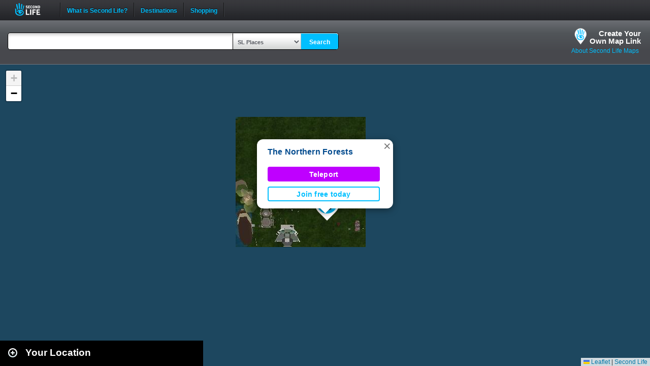

--- FILE ---
content_type: text/html; charset=UTF-8
request_url: https://maps.secondlife.com/showcase.php?null
body_size: 2045
content:

    <div id="collapse-new">
        <div id="btn-slidetoggle-showcase"></div>
        <h2 id="location-heading" class="location-heading-slurl-picks">Destination Guide Picks </h2>
    </div>
    <script>
        if (slurl_data['region']['default'] == false) {
            $('#btn-slidetoggle-showcase').hide();
            $('.location-heading-slurl-picks').addClass('location-heading-slurl');
            $('.results-container').addClass('results-container-location');
        }
    </script>
    <p class="intro">Take a look at some of the best places we've found in Second Life</p>
    <div class="results-container showcase-container">

                        <div id="marker1" class="result">
                                            <a href="/secondlife/Santos%20Dumont%20Airfield/74/53/24">
                            <img src="https://lecs-destinations-secondlife-com.s3.amazonaws.com/img/32972/65bd52afb8079988459864.jpg" width="150" height="90" border="0" onerror="this.onerror=null;this.src=`${assetsURL}slurl-stock.png`;" />
                        </a>
                                        <div>
                        <h3><a title="557,1297" class="slurl-link" listing="http://world.secondlife.com/Parcel/a1cc300a-7cc9-222b-f6bd-8988443dbfd4" href="/secondlife/Santos%20Dumont%20Airfield/74/53/24">Santos Dumont Airfield (G)</a></h3>
                        <p>Especialistas da Aeronautica Community Gateway is located at the Santos Dumont Airfield. It was founded on June 7, 2012, with the purpose...</p>
                    </div>

                </div>
                            <div id="marker2" class="result">
                                            <a href="/secondlife/ACCESS/189/115/704">
                            <img src="https://lecs-destinations-secondlife-com.s3.amazonaws.com/img/20261/5d7261a72c0f0986100610.jpg" width="150" height="90" border="0" onerror="this.onerror=null;this.src=`${assetsURL}slurl-stock.png`;" />
                        </a>
                                        <div>
                        <h3><a title="751,1101" class="slurl-link" listing="http://world.secondlife.com/Parcel/4b0fe79e-01ba-d309-6e6e-9ea438ac9311" href="/secondlife/ACCESS/189/115/704">ACCESS Event (M)</a></h3>
                        <p>ACCESS Event is a monthly shopping event starting on 12th of each month, ending on 8th of the next. There is no theme and no limits....</p>
                    </div>

                </div>
                            <div id="marker3" class="result">
                                            <a href="/secondlife/Absolut%20Creation/128/179/21">
                            <img src="https://lecs-destinations-secondlife-com.s3.amazonaws.com/img/4008/5d7c2021a07a0233528572.jpg" width="150" height="90" border="0" onerror="this.onerror=null;this.src=`${assetsURL}slurl-stock.png`;" />
                        </a>
                                        <div>
                        <h3><a title="888,1104" class="slurl-link" listing="http://world.secondlife.com/Parcel/f848e3d1-61dd-9b43-5000-c70b3612dc48" href="/secondlife/Absolut%20Creation/128/179/21">Absolut Creation (M)</a></h3>
                        <p>Absolut Creation is home to the Adam and Eve mesh bodies and heads for men and women. </p>
                    </div>

                </div>
                            <div id="marker4" class="result">
                                            <a href="/secondlife/Ibiza/115/87/16">
                            <img src="https://lecs-destinations-secondlife-com.s3.amazonaws.com/img/3911/60df66299f988752315473.jpg" width="150" height="90" border="0" onerror="this.onerror=null;this.src=`${assetsURL}slurl-stock.png`;" />
                        </a>
                                        <div>
                        <h3><a title="972,1231" class="slurl-link" listing="http://world.secondlife.com/Parcel/b65f8b93-9a70-3afb-5b40-e7983ca62a88" href="/secondlife/Ibiza/115/87/16">Freebie Galaxy (M)</a></h3>
                        <p>Explore fifteen floors and over 3,000 free items in this freebie mega-sized complex.</p>
                    </div>

                </div>
                            <div id="marker5" class="result">
                                            <a href="/secondlife/KOREA%20CITY/177/117/1014">
                            <img src="https://lecs-destinations-secondlife-com.s3.amazonaws.com/img/36357/68d2c6b942f8b459337249.png" width="150" height="90" border="0" onerror="this.onerror=null;this.src=`${assetsURL}slurl-stock.png`;" />
                        </a>
                                        <div>
                        <h3><a title="602,1380" class="slurl-link" listing="http://world.secondlife.com/Parcel/f9d930ed-ea03-421b-2a12-b178acd78207" href="/secondlife/KOREA%20CITY/177/117/1014">White Lounge Club at Korea City (M)</a></h3>
                        <p>The White Lounge Club is a relaxed, open-style venue where DJs showcase their unique styles and sounds. Enjoy vibrant energy, stylish...</p>
                    </div>

                </div>
                            <div id="marker6" class="result">
                                            <a href="/secondlife/Haven%20Woods/224/23/21">
                            <img src="https://lecs-destinations-secondlife-com.s3.amazonaws.com/img/36070/6807c16a52545093904117.jpg" width="150" height="90" border="0" onerror="this.onerror=null;this.src=`${assetsURL}slurl-stock.png`;" />
                        </a>
                                        <div>
                        <h3><a title="781,1156" class="slurl-link" listing="http://world.secondlife.com/Parcel/93c070da-f76c-cdbb-20a1-0584398b66d4" href="/secondlife/Haven%20Woods/224/23/21">The Purrl Ballroom and Champagne Beach (M)</a></h3>
                        <p>Welcome to The Purrl Ballroom and Champagne Beach. The Ballroom invites you to immerse yourself in an extraordinary experience where...</p>
                    </div>

                </div>
                            <div id="marker7" class="result">
                                            <a href="/secondlife/Oyasumi/143/140/21">
                            <img src="https://lecs-destinations-secondlife-com.s3.amazonaws.com/img/36891/695d294d295b6442746191.jpg" width="150" height="90" border="0" onerror="this.onerror=null;this.src=`${assetsURL}slurl-stock.png`;" />
                        </a>
                                        <div>
                        <h3><a title="530,1400" class="slurl-link" listing="http://world.secondlife.com/Parcel/21fde018-f32e-c790-85c8-d4e015aa3f62" href="/secondlife/Oyasumi/143/140/21">Oyasumi (M)</a></h3>
                        <p>Welcome to Oyasumi, home of Melodic Effect! Enjoy a casual stroll through the picturesque Japanese village, soak with the capybara...</p>
                    </div>

                </div>
                            <div id="marker8" class="result">
                                            <a href="/secondlife/WelcomeHubSandbox/71/80/25">
                            <img src="https://lecs-destinations-secondlife-com.s3.amazonaws.com/img/31235/649732fb9f4a1601787959.jpg" width="150" height="90" border="0" onerror="this.onerror=null;this.src=`${assetsURL}slurl-stock.png`;" />
                        </a>
                                        <div>
                        <h3><a title="1052,977" class="slurl-link" listing="http://world.secondlife.com/Parcel/366dccfc-f9f5-faf6-237a-27347c8cc90f" href="/secondlife/WelcomeHubSandbox/71/80/25">Sandbox Welcome Area (G)</a></h3>
                        <p>Ready to create? Visit the Sandbox and learn to build in Second Life! Whether it's a small gadget or a dream mansion, your imagination...</p>
                    </div>

                </div>
                            <div id="marker9" class="result">
                                            <a href="/secondlife/Soul%20Siren/166/60/3049">
                            <img src="https://lecs-destinations-secondlife-com.s3.amazonaws.com/img/37386/68ff7b6c9ff6e919882281.jpg" width="150" height="90" border="0" onerror="this.onerror=null;this.src=`${assetsURL}slurl-stock.png`;" />
                        </a>
                                        <div>
                        <h3><a title="993,1218" class="slurl-link" listing="http://world.secondlife.com/Parcel/7a9b6e59-35a2-8884-3939-38729c96155d" href="/secondlife/Soul%20Siren/166/60/3049">Area 420 (M)</a></h3>
                        <p>Area 420 is a space-themed club where everyone’s welcome to relax, dance, and enjoy an open-genre mix of live DJ sets. With beach...</p>
                    </div>

                </div>
                            <p class="intro">
                    <strong>Looking for even more places to visit in Second Life?</strong><br />
                    <a href="https://secondlife.com/destinations/">Check out the Destination Guide page</a><br />&nbsp;
                </p>
            
    </div>

    